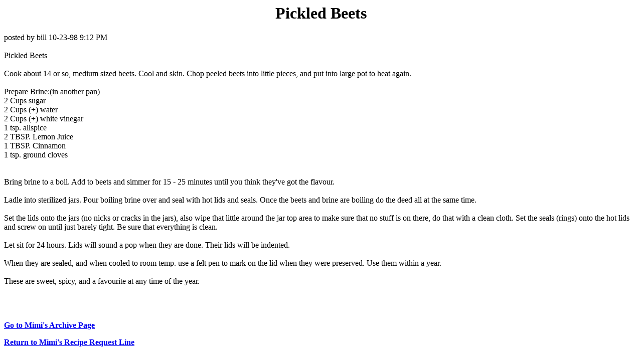

--- FILE ---
content_type: text/html; charset=UTF-8
request_url: https://cyber-kitchen.com/archive/PRESERVING/PICKLED_BEETS.html
body_size: 1973
content:
<HTML>
<TITLE>  Vegetable: Pickled Beets by bill </TITLE>
<BODY TEXT=#000000 BGCOLOR=#FFFFFF LINK=#0000EE VLINK=#551A8B ALINK=#FF0000>

<!--#include virtual="/ubbs/archive/ubbshdr1.txt"--><!--#exec cgi="/ubbs/archive/options.pl"--><!--#include virtual="/ubbs/archive/ubbshdr2.txt"-->

<center><h1><B>Pickled Beets</B></h1></center>
<p>posted by bill 10-23-98 9:12 PM <br>
<br>
Pickled Beets<br>
<br>
Cook about 14 or so, medium sized beets.  Cool and skin. Chop peeled beets into little pieces, and put into large 
pot to heat again. <br>
<br>
Prepare Brine:(in another pan) <br>  
2 Cups sugar <br>
2 Cups (+) water <br>
2 Cups (+) white vinegar <br>
1 tsp. allspice <br>
2 TBSP. Lemon Juice <br>
1 TBSP. Cinnamon <br>
1 tsp. ground cloves <br>
<br><br>
Bring brine to a boil.  Add to beets and simmer for 15 - 25 minutes until you think they've got the flavour. <br><br>Ladle into sterilized jars.  Pour boiling brine over and seal with hot lids and seals.    
 
Once the beets and brine are boiling do the deed all at the same time. <br><br> Set the lids onto the jars (no nicks or cracks in the jars), also wipe that little around the jar top area to make sure that no stuff is on there, do that with a clean cloth.  Set the seals (rings) onto the hot lids and screw on until just barely tight.  Be sure that everything is clean. <br>
<br>
Let sit for 24 hours.  Lids will sound a pop when they are done.  Their lids will be indented. <br><br>When they are sealed, and when cooled to room temp. use a felt pen to mark on the lid when they were preserved.  Use them within a year. <br>
<br>
These are sweet, spicy, and a favourite at any time of the year. <br>
<br>
<br>
<br>

<p><b><A HREF=http://www.cyber-kitchen.com/ubbs/archive/>Go to Mimi's Archive Page</a></b><p>
<p><b><A HREF=http://www.cyber-kitchen.com/ubbs/>Return to Mimi's Recipe Request Line</a></b>

<!--#include virtual="/ubbs/archive/ubbstrlr.txt"-->
</BODY>
</html>
